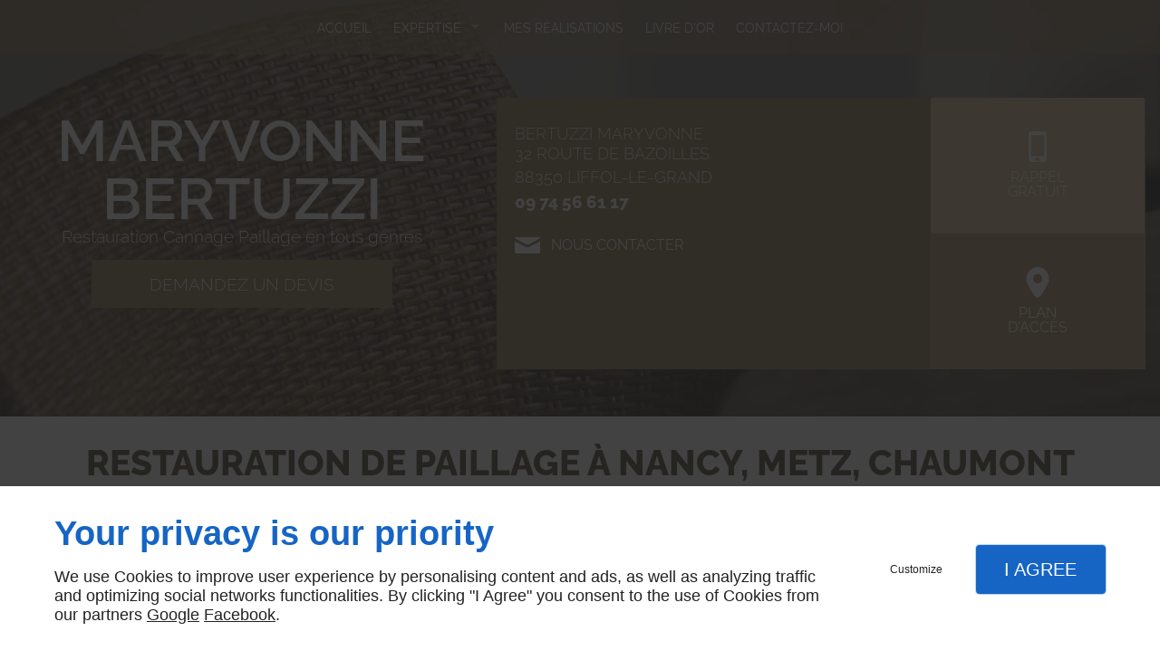

--- FILE ---
content_type: text/html; charset=utf-8
request_url: https://www.bertuzzi-maryvonne.fr/restaurationde-rempaillage.php
body_size: 12984
content:
<!DOCTYPE html>
<html class="no-js" lang="fr"><head><meta charset="utf-8" /><meta name="viewport" content="width=device-width, initial-scale=1.0" /><meta lang="" name="keywords" content="Tressage de fauteuil Strasbourg,Restauration de cannage Metz,Paillage traditionnel Strasbourg,Paillage traditionnel Nancy,Paillage traditionnel Metz,Cannage Strasbourg,Cannage Rempaillage Strasbourg,Cannage Rempaillage Nancy,Cannage Rempaillage Metz,Cannage Nancy" /><meta lang="" name="description" content="Confiez à Maryvonne Bertuzzi la restauration de rempaillage. Elle est connue dans toute l’Alsace et la Lorraine."  /><meta name="robots" content="index, follow" /><title>Restauration de rempaillage Nancy, Metz, Chaumont dans les Vosges | MARYVONNE BERTUZZI</title> <script>
(function (adwordsId, adwordsLabel) {
function callTracking(event) {
var link = event.currentTarget;
try {
Epeius.addModule({trackerId: 'ga4', id: 'ga4_ct'});
Epeius.addModule({
trackerId: 'gaw',
id: 'gaw_ct',
config: {key: adwordsId, label: adwordsLabel}
});
} catch (e) {
console.warn("Error with call-tracking !", e);
}
console.log('call-tracking');
var req = new XMLHttpRequest();
req.addEventListener("load", function () {
window.location.href = link.href;
});
req.open("GET", "/lnk-ct.json");
req.send();
event.stopImmediatePropagation();
event.preventDefault();
return false;
}
window.addEventListener('load', function () {
var calltrackingLinks = document.querySelectorAll("a[href^=tel]");
for (var i = 0; i < calltrackingLinks.length; i++) {
calltrackingLinks[i].addEventListener("click", callTracking);
}
});
})('796474610', 'gqNaCMzg9ZUBEPL55PsC')
</script>
<link href="/css/ambiance.min.css?v=1758120972" rel="stylesheet" type="text/css" /><!--[if lt IE 9]><script src="/AMBIANCE_2WWL5STDNG_woodidentity/js/vendor/html5shiv.min.js"></script><![endif]--></head><body itemscope itemtype="http://schema.org/Corporation" id="PAGE_C9IMQDOPG6">
<div class="stickyfooter">
<!-- Mobile Tab-bar
=================================== -->
<nav class="tab-bar hide-for-large-up"><div class="left-small">
<a class="menu-icon" href="#menu-mobile">
<span></span>
</a>
</div>
<div class="right-small">
<a class="menu-icon tiny text-center" href="#menu-mobile-infos">
<svg width="512" height="512" viewBox="0 0 512 512" xmlns="http://www.w3.org/2000/svg" xmlns:xlink="http://www.w3.org/1999/xlink" fill="#000000" class="icon-bubbles1"><path class="color1" d="M426.667 201.102c0-95.326-95.514-172.602-213.333-172.602C95.513 28.5 0 105.776 0 201.102c0 54.165 30.85 102.498 79.097 134.14 0.586 3.887 0.903 7.86 0.903 11.906 0 29.001-22.999 54.378-51.556 68.309v11.169c52.886-1.202 105.804-9.384 151.629-55.016 10.838 1.374 21.944 2.094 33.26 2.094C331.153 373.703 426.667 296.427 426.667 201.102z" /><path class="color2" d="M442.667 415.377c0-3.468 0.274-6.873 0.782-10.204C485.263 378.049 512 336.623 512 290.194c0-40.014-19.862-76.312-52.115-102.942 0.359 4.591 0.56 9.207 0.56 13.85 0 28.803-6.934 56.67-20.607 82.826 -12.897 24.671-31.202 46.697-54.406 65.474 -46.033 37.241-106.737 57.836-171.038 58.062 31.203 19.231 70.287 30.676 112.718 30.676 9.806 0 19.43-0.617 28.825-1.794 39.714 39.112 81.785 46.125 127.619 47.155v-9.573C458.806 461.986 442.667 440.234 442.667 415.377z" /></svg></a>
</div>
</nav><!-- Header
=================================== --><input id="publicPath" value="" hidden /><header class="dzone-header"><div class="row full-width collapse">
<div class="large-24 columns">
<div class="owl-carousel header">
<div class="item-wrapper">
	<div class="item-image">
		<div class="image owl-lazy" data-bg="/ressources/images/36e59ddae629.jpg" data-src="/ressources/images/36e59ddae629.jpg" data-title="" data-description="Cannage Rempaillage, Nancy" data-url="" style='background-position: 52% 70%;'></div>
	</div>
	<div class="item-caption">
		<span class="title"></span>
		<span class="description">Cannage Rempaillage, Nancy</span>
	</div>
</div>
<div class="item-wrapper">
	<div class="item-image">
		<div class="image owl-lazy" data-bg="/ressources/images/29439ab02bb3.jpg" data-src="/ressources/images/29439ab02bb3.jpg" data-title="" data-description="" data-url="" style='background-position: 52% 70%;'></div>
	</div>
</div>
<div class="item-wrapper">
	<div class="item-image">
		<div class="image owl-lazy" data-bg="/ressources/images/447a05d436e4.jpg" data-src="/ressources/images/447a05d436e4.jpg" data-title="" data-description="" data-url="" ></div>
	</div>
</div>
</div>
</div>
</div>
<div class="row collapse colorbar full-width large-flex ">
<div class="columns large-24 large-flex-middle ">
<div class="row contain-to-grid large-flex ">
<div class="columns large-9 large-text-left small-text-center large-flex-middle hide-for-large-up ">
<div class="block-contact nap">
<div itemscope="" itemtype="http://schema.org/PostalAddress" itemprop="address" class="contact-address">
<p itemprop="streetAddress">32 Route De Bazoilles</p>
<p>
<span itemprop="postalCode">88350</span>
<span itemprop="addressLocality">LIFFOL-LE-GRAND</span>
</p>
<p itemprop="addressCountry" class="hide">France</p>
</div>
<p class="contact-telephone">
<a itemprop="telephone" class="tag-calltracking" href="tel:+33974566117">09 74 56 61 17</a></p><br />
</div>
</div>
<div class="large-24 columns show-for-large-up text-center large-flex-center large-flex-middle ">
<nav class="top-bar top-nav block-nav" data-topbar="" data-options="custom_back_text: false"><div class="top-bar-section">
<ul>
<li><a href="/" target="_self">Accueil</a></li>
<li class="has-dropdown">
<a href="#" target="_self">Expertise</a>
<ul class="dropdown">
<li><a href="/cannagerempaillage.php" target="_self">
Cannage
Rempaillage
</a></li>
<li><a href="/paillagetraditionnel.php" target="_self">
Paillage
traditionnel
</a></li>
<li><a href="/restaurationde-cannage.php" target="_self">
Restauration
de cannage
</a></li>
<li><a href="/restaurationde-rempaillage.php" target="_self">
Restauration
de rempaillage
</a></li>
<li><a href="/tressagede-fauteuil.php" target="_self">
Tressage
de fauteuil
</a></li>
</ul>
</li>
<li><a href="/mes-realisations.php" target="_self">Mes réalisations</a></li>
<li><a href="/livre-or.php" target="_self">Livre d'Or</a></li>
<li><a href="/contactez-moi.php" target="_self">Contactez-moi</a></li>
</ul>
</div>
</nav></div>
</div>
</div>
</div>
<div class="row paddingtopbottom sliderWraper">
<div class="columns large-10">
<figure class="block-logo large-text-center small-text-center"><a href="/">
<span class="txt text-center ">
<span>MARYVONNE BERTUZZI</span>
</span>
<span class="slogan text-center">
<span>Restauration Cannage Paillage en tous genres</span>
</span>
</a>
</figure><div class="block-button button-style2 small-text-center">
<a href="/contactez-nous.php" class="button">
<span class="txt">
<span>Demandez un Devis</span>
</span>
</a>
</div>
</div>
<div class="column large-14">
<div class="row collapse">
<div class="columns large-16 show-for-large-up">
<div class="panel panel-style3">
<div class="panel-content">
<div class="block-contact">
<p itemprop="name" class="contact-name">BERTUZZI MARYVONNE</p>
<div itemscope="" itemtype="http://schema.org/PostalAddress" itemprop="address" class="contact-address">
<p itemprop="streetAddress">32 Route De Bazoilles</p>
<p>
<span itemprop="postalCode">88350</span>
<span itemprop="addressLocality">LIFFOL-LE-GRAND</span>
</p>
<p itemprop="addressCountry" class="hide">France</p>
</div>
<p class="contact-telephone">
<a itemprop="telephone" class="tag-calltracking" href="tel:+33974566117">09 74 56 61 17</a></p>
</div>
<div class="block-button full-width text-left">
<a href="/contactez-nous.php" class="button">
<span class="ico">
<svg width="16" height="16" viewBox="0 0 512 512" xmlns="http://www.w3.org/2000/svg" xmlns:xlink="http://www.w3.org/1999/xlink" fill="#000000" class="icon-mail1"><path class="color1" d="M16.897 121.882c13.886 7.468 206.169 110.768 213.327 114.615 7.161 3.845 16.434 5.701 25.775 5.701 9.345 0 18.611-1.855 25.777-5.701 7.156-3.847 199.439-107.143 213.322-114.615C509 114.426 522.15 91 496.622 91H15.378C-10.13 91 2.997 114.426 16.897 121.882zM500.989 178.778c-15.777 8.235-209.555 109.581-219.212 114.615 -9.666 5.046-16.433 5.701-25.777 5.701 -9.341 0-16.111-0.655-25.775-5.701 -9.661-5.034-203.425-106.38-219.211-114.615C-0.097 172.995 0 179.782 0 185.026c0 5.248 0 208.692 0 208.692C0 405.643 15.883 421 28.211 421h455.578C496.116 421 512 405.643 512 393.719c0 0 0-203.444 0-208.692C512 179.782 512.111 172.995 500.989 178.778z" /></svg></span>
<span class="txt">
Nous <span>contacter</span>											</span>
</a>
</div>
</div>
</div>
</div>
<div class="columns large-8 medium-16 small-20 large-uncentered small-centered">
<div class="row collapse">
<div class="columns large-24 small-12">
<div class="block-button button-style3 full-width large text-center vertical">
<a href="wcb/wcb" data-reveal-id="smallModal" data-reveal-ajax="true" class="button">
<span class="ico">
<svg width="16" height="16" viewBox="0 0 512 512" xmlns="http://www.w3.org/2000/svg" xmlns:xlink="http://www.w3.org/1999/xlink" fill="#000000" class="icon-phone1"><path class="color1" d="M354.758 0H156.242C127.509 0 104 23.51 104 52.245v407.51C104 488.49 127.509 512 156.242 512h198.516C383.491 512 407 488.49 407 459.755V52.245C407 23.51 383.491 0 354.758 0zM255.5 491.102c-20.192 0-36.569-11.693-36.569-26.122s16.376-26.122 36.569-26.122c20.182 0 36.568 11.693 36.568 26.122C292.068 479.418 275.682 491.102 255.5 491.102zM365.207 412.734H145.793V67.918h219.414V412.734z" /></svg></span>
<span class="txt">
Rappel <span>gratuit</span>											</span>
</a>
</div>
</div>
<div class="columns large-24 small-12">
<div class="block-button button-style5 full-width large text-center vertical">
<a href="https://www.google.com/maps/place/MARYVONNE+BERTUZZI-Fabricant+de+meubles/@48.3157345,5.5874263,17z/data=!3m1!4b1!4m5!3m4!1s0x0:0xdb474d3fd1dc72ae!8m2!3d48.3157345!4d5.589615?hl=en" class="button" target="_blank">
<span class="ico">
<svg xmlns="http://www.w3.org/2000/svg" xmlns:xlink="http://www.w3.org/1999/xlink" width="16" height="16" viewBox="0 0 512 512" fill="#000000" class="icon-location1"><path class="color1" d="M65.7 194.4v-0.8c0-26.4 5-51.4 14.9-74.8 9.9-23.5 23.5-43.9 40.7-61.4 17.2-17.5 37.3-31.4 60.4-41.8C204.7 5.2 229.2 0 255.2 0h0.8 0.8c26 0 50.5 5.2 73.6 15.6C353.4 26 373.5 40 390.7 57.5c17.2 17.5 30.8 38.1 40.7 61.6 9.9 23.5 14.9 48.5 14.9 75v0.8c0 1-0.1 1.8-0.4 2.3 -0.3 0.5-0.4 1.3-0.4 2.3v2.3c-0.5 6-1.1 11.7-1.7 17.1 -0.6 5.4-1.5 11.1-2.5 17.1 -1 7.5-4.7 18-10.9 31.6 -6.3 13.6-13.7 28.7-22.2 45.4 -8.6 16.7-17.9 33.8-28.1 51.2 -10.2 17.5-20.2 33.9-29.9 49.3 -9.7 15.4-18.3 28.5-25.7 39.4 -7.4 10.9-12.6 17.9-15.7 21 -4.6 4.7-9.6 9.4-15.1 14.2 -5.5 4.8-10.8 8.9-16.1 12.4 -5.2 3.5-9.8 6.3-13.8 8.3 -4 2.1-6.7 3.1-8.2 3.1s-4.4-1-8.6-3.1c-4.2-2.1-8.9-5-14.1-8.7 -5.2-3.8-10.5-8-16-12.8 -5.5-4.8-10.2-9.3-14.3-13.4 -3.3-3.1-8.5-10.1-15.4-21 -7-10.9-15.2-23.9-24.6-39.1 -9.4-15.2-19.3-31.6-29.5-49.4 -10.3-17.8-19.9-34.9-28.8-51.3 -8.9-16.5-16.5-31.6-22.7-45.5 -6.2-13.9-9.8-24.6-10.9-32.1 -1-5.7-1.8-11.3-2.5-16.9 -0.6-5.6-1.2-11.3-1.7-17.3 -0.5-0.5-0.8-1.3-0.8-2.3V194.4zM201.8 247.6c14.5 15.1 32.2 22.6 53.1 22.6 20.8 0 38.5-7.5 53.1-22.6 14.5-15 21.8-33.4 21.8-55 0-21.6-7.3-39.9-21.8-55 -14.5-15-32.2-22.6-53.1-22.6 -20.9 0-38.5 7.5-53.1 22.6 -14.5 15.1-21.8 33.4-21.8 55C180 214.2 187.3 232.6 201.8 247.6z" /></svg></span>
<span class="txt">
Plan <span>d'accès</span>											</span>
</a>
</div>
</div>
</div>
</div>
</div>
</div>
</div>
</header>
<div class="row content-wrapper stickyfooter-content">
<!-- Content
=================================== -->
<main class="large-24 columns dzone-content czone"><div class="row sticky-position"><div class="large-24 columns"><div class="block-title blk-title"><h1>Restauration de paillage à Nancy, Metz, Chaumont dans les Vosges</h1></div></div></div><div id="row_SECTION_4950NXISIQ" class="row lp-centered">
<div id="col_COLUMN_B8DZIXZG65" class="large-24 columns">
<div id="text_BLOCK_L0M3I116B1" class="block-text blk-text lp-attaque">
<p style="text-align:center">Pour restaurer le rempaillage de tout type de mobilier, faites appel à moi ! J’interviens en Alsace et en Lorraine.</p>
</div>
</div>
</div><div id="row_SECTION_J16R6RZHEU" class="row large-flex-middle">
<div id="col_COLUMN_FREGDRD0O4" class="large-12 columns style04">
<div id="text_BLOCK_P3DOR2SBGG" class="block-text blk-text">
<h2>Une nouvelle vie pour vos meubles</h2>
</div>
<div id="text_BLOCK_S0EQAHZAQ5" class="block-text blk-text">
<p>Je vous livre des sièges ou autre type de mobilier parfaitement rempaillés. De la dépose de l’ancienne garniture, à la constitution de la nouvelle, en passant par le choix du matériau le mieux adapté à vos besoins et vos attentes, faites-moi confiance ! Exprimez votre style à travers le choix du tressage que vous souhaitez (paillage en X, paillage en banquette ou paillage "fantaisie") et celui des couleurs.</p>
</div>
<div id="text_BLOCK_INMSLUOS3W" class="block-text blk-text">
<blockquote>
<p>Retrouvez des chaises comme neuves !</p>
</blockquote>
</div>
</div><div id="col_COLUMN_HIFIDY41AJ" class="large-12 columns medium-16 medium-pull-4 large-pull-0">
<figure id="img_BLOCK_3TE14NFUN7" class="block-image blk-image lazy">
<a href="/ressources/images/4fb78f0ff178.jpg" class="blk-image__link lightbox"><img src="data:image/svg+xml,%3Csvg%20xmlns%3D%27http%3A%2F%2Fwww.w3.org%2F2000%2Fsvg%27%20viewBox%3D%270%200%201440%201080%27%3E%3C%2Fsvg%3E" data-src="/ressources/images/4fb78f0ff178.jpg" alt="Restauration de rempaillage Nancy" width="1440" height="1080" loading="lazy" class="blk-image__image" /></a>
</figure>
</div>
</div><div id="row_SECTION_8ROO8NRXLJ" class="row section-ideal-cta">
<div id="col_COLUMN_3WVMMHNZD0" class="large-24 columns">
<div id="text_BLOCK_60DTYC8537" class="block-text blk-text">
<p style="text-align: center;">Contactez-moi pour remettre vos meubles à neuf !</p>
</div>
<div id="bouton_BLOCK_8LCH2K1MDA" class="block-button blk-button medium align-center text-center">
<a class="button blk-button__link" href="/contactez-moi.php" target="_self">
<span class="txt blk-button__label"><span>Me contacter</span></span>
</a>
</div>
</div>
</div><div id="row_SECTION_5ZPFL8LNDG" class="row large-flex-middle">
<div id="col_COLUMN_0TF3Z3MHI4" class="large-12 columns large-push-12 style04">
<div id="text_BLOCK_VWG89VXSH9" class="block-text blk-text">
<h2>À la hauteur de vos attentes</h2>
</div>
<div id="text_BLOCK_MSQP8KR02B" class="block-text blk-text">
<p>Je vous livre des pièces fidèles à votre style, esthétiques et solides. Le choix des matériaux est décisif pour obtenir ce résultat (habituellement la paille des marais, mais aussi la paille de seigle, le carex, le jonc des chaisiers ou les matières synthétiques). Je n’utilise que des matériaux de qualité. Je réalise le rempaillage avec efficacité et minutie pour un résultat impressionnant. Pour une <a data-link-type="internal" href="restaurationde-cannage.php" title="
Restauration
de cannage
">restauration de cannage</a>, faites également appel à moi.</p>
</div>
<div id="text_BLOCK_CTDENCVUN4" class="block-text blk-text">
<blockquote>
<p>Je veille au design et à la durabilité des meubles.</p>
</blockquote>
</div>
</div><div id="col_COLUMN_IFPMO12BH1" class="large-12 columns medium-16 medium-pull-4 large-pull-12">
<figure id="img_BLOCK_NI72CQ4I76" class="block-image blk-image lazy">
<a href="/ressources/images/1188edd22ab0.jpg" class="blk-image__link lightbox"><img src="data:image/svg+xml,%3Csvg%20xmlns%3D%27http%3A%2F%2Fwww.w3.org%2F2000%2Fsvg%27%20viewBox%3D%270%200%20810%201080%27%3E%3C%2Fsvg%3E" data-src="/ressources/images/1188edd22ab0.jpg" alt="Restauration de rempaillage Nancy" width="810" height="1080" loading="lazy" class="blk-image__image" /></a>
</figure>
</div>
</div><div id="row_SECTION_DY1LZIUQ2L" class="row section-ideal-benefits">
<div id="col_COLUMN_80DXEOG704" class="large-24 columns">
<div id="text_BLOCK_9IER2LRN1M" class="block-text blk-text">
<h2 style="text-align: center;">Les caractéristiques de mon travail</h2>
</div>
<div id="block_BLOCK_OLV2BRX04J" class="block-html blk-html">
<div class="row block-panels">
<div class="columns large-8 medium-8">
<div class="panel">
<div class="panel-title">
<span class="ico">
<svg width="16" height="16" viewBox="0 0 512 512" xmlns="http://www.w3.org/2000/svg" xmlns:xlink="http://www.w3.org/1999/xlink" fill="#000000" class="icon-garantee03"><path class="color1" d="M256 63.8c-63.5 0-115.1 51.6-115.1 115.1S192.5 294 256 294s115.1-51.6 115.1-115.1S319.5 63.8 256 63.8zM256 274.9c-52.9 0-96-43.1-96-96s43.1-96 96-96 96 43.1 96 96S308.9 274.9 256 274.9zM422.6 178.9c0-4.1 1.2-8.8 2.4-13.7 1.9-7.7 4.1-16.5 2.1-25.3 -2.1-9.2-8-16.2-13.2-22.4 -3.2-3.8-6.2-7.4-7.8-10.8 -1.7-3.6-2.7-8.2-3.7-13.2 -1.6-7.9-3.5-16.8-9.2-24 -5.8-7.2-14.1-11-21.4-14.3 -4.6-2.1-8.9-4-11.9-6.5 -3-2.4-5.9-6.2-8.9-10.1 -4.9-6.4-10.4-13.7-18.8-17.8 -8.3-4-17.3-3.8-25.3-3.6 -5.1 0.1-9.8 0.2-13.8-0.7 -3.7-0.8-7.8-2.9-12.2-5.2 -7.2-3.7-15.4-7.9-24.9-7.9s-17.7 4.2-24.9 7.9c-4.4 2.2-8.5 4.3-12.2 5.2 -3.9 0.9-8.7 0.8-13.8 0.7 -8-0.2-17.1-0.4-25.3 3.6 -8.4 4-13.9 11.3-18.8 17.8 -3 4-5.9 7.7-8.9 10.1 -3.1 2.5-7.4 4.4-11.9 6.5 -7.3 3.3-15.6 7.1-21.4 14.3 -5.8 7.2-7.6 16.1-9.2 24 -1 4.9-2 9.6-3.7 13.2 -1.7 3.5-4.7 7-7.8 10.8 -5.2 6.2-11.1 13.3-13.2 22.4 -2 8.8 0.2 17.6 2.1 25.3 1.2 5 2.4 9.6 2.4 13.7s-1.2 8.8-2.4 13.7c-1.9 7.7-4.1 16.5-2.1 25.3 2.1 9.2 8 16.2 13.2 22.4 3.2 3.8 6.2 7.4 7.8 10.8 1.7 3.6 2.7 8.2 3.7 13.2 1.6 7.9 3.5 16.8 9.2 24 5.8 7.2 14.1 11 21.4 14.3 4.6 2.1 8.9 4 11.9 6.5 3 2.4 5.9 6.2 8.9 10.1 4.9 6.4 10.4 13.7 18.8 17.8 1.8 0.8 3.6 1.5 5.4 2v155.6c0 3.1 1.5 6 4.1 7.8 2.5 1.8 5.8 2.2 8.7 1.2l58-21.1 58 21.1c1.1 0.4 2.2 0.6 3.3 0.6 1.9 0 3.9-0.6 5.5-1.7 2.6-1.8 4.1-4.7 4.1-7.8V339c1.8-0.5 3.6-1.2 5.4-2 8.4-4 13.9-11.3 18.8-17.8 3-4 5.9-7.7 8.9-10.1 3.1-2.5 7.4-4.4 11.9-6.5 7.3-3.3 15.6-7.1 21.4-14.3 5.8-7.2 7.6-16.1 9.2-24 1-4.9 2-9.6 3.7-13.2 1.7-3.5 4.7-7 7.8-10.8 5.2-6.2 11.1-13.3 13.2-22.4 2-8.8-0.2-17.6-2.1-25.3C423.8 187.7 422.6 183 422.6 178.9zM259.3 463.4c-2.1-0.8-4.4-0.8-6.5 0L204.3 481V340.7c0.3 0 0.6 0 0.9 0 5.1-0.1 9.8-0.2 13.8 0.7 3.7 0.8 7.8 2.9 12.2 5.2 7.2 3.7 15.4 7.9 24.9 7.9s17.7-4.2 24.9-7.9c4.4-2.2 8.5-4.3 12.2-5.2 3.9-0.9 8.7-0.8 13.8-0.7 0.3 0 0.6 0 0.9 0V481L259.3 463.4zM406.5 197.3c1.6 6.2 3 12 2 16.4 -1.1 4.7-5 9.4-9.2 14.4 -3.8 4.5-7.7 9.2-10.4 14.8 -2.8 5.7-4 11.8-5.2 17.6 -1.3 6.3-2.5 12.3-5.4 15.9 -2.9 3.7-8.5 6.2-14.4 8.9 -5.4 2.5-11 5-16 8.9 -4.9 3.9-8.6 8.8-12.2 13.5 -3.9 5.2-7.6 10.1-11.9 12.1 -4.1 2-10.2 1.9-16.6 1.7 -6-0.1-12.2-0.3-18.4 1.2 -6 1.4-11.4 4.1-16.6 6.8 -5.8 3-11.3 5.8-16.2 5.8s-10.4-2.8-16.2-5.8c-5.2-2.7-10.6-5.4-16.6-6.8 -4.4-1-8.8-1.2-13.1-1.2 -1.8 0-3.5 0-5.3 0.1 -6.4 0.1-12.5 0.3-16.6-1.7 -4.3-2.1-8-6.9-11.9-12.1 -3.6-4.7-7.3-9.6-12.2-13.5 -4.9-3.9-10.5-6.5-16-8.9 -5.9-2.7-11.5-5.2-14.4-8.9 -2.9-3.6-4.1-9.6-5.4-15.9 -1.2-5.8-2.5-11.9-5.2-17.6 -2.7-5.6-6.6-10.3-10.4-14.8 -4.2-5-8.1-9.7-9.2-14.4 -1-4.4 0.5-10.2 2-16.4 1.5-5.9 3-11.9 3-18.4s-1.5-12.5-3-18.4c-1.6-6.2-3-12-2-16.4 1.1-4.7 5-9.4 9.2-14.4 3.8-4.5 7.7-9.2 10.4-14.8 2.8-5.7 4-11.8 5.2-17.6 1.3-6.3 2.5-12.3 5.4-15.9 2.9-3.7 8.5-6.2 14.4-8.9 5.4-2.5 11-5 16-8.9 4.9-3.9 8.6-8.8 12.2-13.5 3.9-5.2 7.6-10.1 11.9-12.1 4.1-2 10.2-1.9 16.6-1.7 6 0.1 12.2 0.3 18.4-1.2 6-1.4 11.4-4.1 16.6-6.8 5.8-3 11.3-5.8 16.2-5.8s10.4 2.8 16.2 5.8c5.2 2.7 10.6 5.4 16.6 6.8 6.2 1.4 12.4 1.3 18.4 1.2 6.4-0.1 12.5-0.3 16.6 1.7 4.3 2.1 8 6.9 11.9 12.1 3.6 4.7 7.3 9.6 12.2 13.5 4.9 3.9 10.5 6.5 16 8.9 5.9 2.7 11.5 5.2 14.4 8.9 2.9 3.6 4.1 9.6 5.4 15.9 1.2 5.8 2.5 11.9 5.2 17.6 2.7 5.6 6.6 10.3 10.4 14.8 4.2 5 8.1 9.7 9.2 14.4 1 4.4-0.5 10.2-2 16.4 -1.5 5.9-3 11.9-3 18.4S405 191.4 406.5 197.3zM297.9 158.9l-21.3-3.1c-2.2-0.3-4.1-1.7-5.1-3.7l-9.5-19.3c-2.5-5-9.6-5-12 0l-9.5 19.3c-1 2-2.9 3.4-5.1 3.7l-21.3 3.1c-5.5 0.8-7.7 7.6-3.7 11.5l15.4 15c1.6 1.5 2.3 3.8 1.9 5.9l-3.6 21.2c-0.9 5.5 4.8 9.7 9.7 7.1l19-10c2-1 4.3-1 6.3 0l19 10c4.9 2.6 10.7-1.6 9.7-7.1l-3.6-21.2c-0.4-2.2 0.3-4.4 1.9-5.9l15.4-15C305.6 166.5 303.4 159.7 297.9 158.9z" /></svg>
</span>
<span class="txt">
<span>Soin</span>
</span>
</div>
</div>
</div>
<div class="columns large-8 medium-8">
<div class="panel">
<div class="panel-title">
<span class="ico">
<svg width="16" height="16" viewBox="0 0 512 512" xmlns="http://www.w3.org/2000/svg" xmlns:xlink="http://www.w3.org/1999/xlink" fill="#000000" class="icon-Quality02"><path class="color1" d="M182.4 248.7c-0.8 3.7 0.7 7.5 3.7 9.7 3 2.2 7.1 2.4 10.3 0.6l59.5-34 59.5 34c1.5 0.8 3.1 1.3 4.7 1.3 2 0 3.9-0.6 5.6-1.8 3-2.2 4.5-6 3.7-9.7l-13.9-67.1 50.7-46.1c2.8-2.5 3.8-6.4 2.7-10 -1.2-3.6-4.3-6.1-8-6.5l-68.1-7.5 -28.2-62.5c-1.5-3.4-4.9-5.6-8.7-5.6s-7.2 2.2-8.7 5.6l-28.2 62.5 -68.1 7.5c-3.7 0.4-6.9 3-8 6.5 -1.2 3.6-0.1 7.5 2.7 10l50.7 46.1L182.4 248.7zM174.1 135.5l52.5-5.8c3.4-0.4 6.3-2.5 7.7-5.6L256 76l21.7 48.2c1.4 3.1 4.3 5.2 7.7 5.6l52.5 5.8 -39.1 35.5c-2.5 2.3-3.6 5.7-2.9 9l10.7 51.7 -45.9-26.2c-1.5-0.8-3.1-1.3-4.7-1.3s-3.3 0.4-4.7 1.3l-45.9 26.2 10.7-51.7c0.7-3.3-0.4-6.7-2.9-9L174.1 135.5zM256 329.4c88.7 0 160.8-72.1 160.8-160.8S344.7 7.8 256 7.8 95.2 80 95.2 168.6 167.3 329.4 256 329.4zM256 26.9c78.1 0 141.7 63.6 141.7 141.7S334.1 310.3 256 310.3s-141.7-63.6-141.7-141.7S177.9 26.9 256 26.9zM243.3 426.2c-4.8-2.1-10.5 0.1-12.6 4.9 -0.1 0.3-10 22.4-27.6 45 -3.2-7.4-8-17.4-15-30.5 -1.2-2.3-3.3-3.9-5.7-4.6 -2.5-0.7-5.1-0.4-7.3 0.8 -0.2 0.1-13.6 7.4-42.9 15.8 18.7-25.3 47.4-69.5 63.4-121.3 1.6-5-1.3-10.4-6.3-11.9 -5-1.6-10.4 1.3-11.9 6.3C154.1 406 100.5 466.8 100 467.4c-2.8 3.1-3.2 7.6-1.1 11.2 2.1 3.6 6.3 5.4 10.3 4.5 33.9-7.5 55.4-15.6 66.4-20.4 12.3 23.9 15.2 34.3 15.2 34.3 0.9 3.4 3.5 6 6.9 6.9 0.8 0.2 1.5 0.3 2.3 0.3 2.6 0 5.2-1.1 7-3.1 26.1-28.4 40.5-61 41.1-62.3C250.3 433.9 248.1 428.3 243.3 426.2zM332.5 330.7c-1.6-5-6.9-7.9-11.9-6.3 -5 1.6-7.9 6.9-6.3 11.9 16 51.7 44.7 96 63.4 121.3 -29.3-8.4-42.7-15.7-42.9-15.8 -2.2-1.3-4.9-1.6-7.4-0.9 -2.5 0.7-4.5 2.4-5.8 4.7 -7.1 13.2-11.9 23.3-15.1 30.7 -30.4-40.9-52.1-119.6-52.4-120.5 -1.4-5.1-6.6-8.1-11.7-6.7 -5.1 1.4-8.1 6.6-6.7 11.7 1.1 4.1 28.2 102.1 67.3 140.6 1.8 1.8 4.2 2.8 6.7 2.8 0.8 0 1.7-0.1 2.5-0.3 3.3-0.9 5.8-3.5 6.7-6.8 0-0.1 2.9-10.5 15.2-34.4 11 4.8 32.5 12.9 66.4 20.4 4 0.9 8.2-0.9 10.3-4.5 2.1-3.6 1.7-8.1-1.1-11.2C409.4 466.8 355.9 406.1 332.5 330.7z" /></svg>
</span>
<span class="txt">
<span>Style</span>
</span>
</div>
</div>
</div>
<div class="columns large-8 medium-8">
<div class="panel">
<div class="panel-title">
<span class="ico">
<svg width="16" height="16" viewBox="0 0 512 512" xmlns="http://www.w3.org/2000/svg" xmlns:xlink="http://www.w3.org/1999/xlink" fill="#000000" class="icon-garantee04"><path class="color1" d="M256 204.8c34.4 0 62.3-28 62.3-62.3V114c0-34.4-28-62.3-62.3-62.3s-62.3 28-62.3 62.3v28.5C193.7 176.9 221.6 204.8 256 204.8zM212.8 114c0-23.8 19.4-43.2 43.2-43.2s43.2 19.4 43.2 43.2v28.5c0 23.8-19.4 43.2-43.2 43.2s-43.2-19.4-43.2-43.2V114zM288.1 206.2h-64.2c-37.5 0-68 30.5-68 68 0 5.3 4.3 9.5 9.5 9.5s9.5-4.3 9.5-9.5c0-27 22-49 49-49h64.2c27 0 49 22 49 49 0 5.3 4.3 9.5 9.5 9.5s9.5-4.3 9.5-9.5C356.2 236.7 325.6 206.2 288.1 206.2zM108 175.7c34.4 0 62.3-28 62.3-62.3V85c0-34.4-28-62.3-62.3-62.3 -34.4 0-62.3 28-62.3 62.3v28.5C45.7 147.8 73.6 175.7 108 175.7zM64.8 85c0-23.8 19.4-43.2 43.2-43.2 23.8 0 43.2 19.4 43.2 43.2v28.5c0 23.8-19.4 43.2-43.2 43.2 -23.8 0-43.2-19.4-43.2-43.2V85zM26.9 245.2c0-27 22-49 49-49h64.2c9 0 17.8 2.5 25.5 7.2 4.5 2.8 10.4 1.4 13.1-3.1 2.8-4.5 1.4-10.4-3.1-13.1 -10.7-6.6-22.9-10-35.5-10H75.9c-37.5 0-68 30.5-68 68 0 5.3 4.3 9.5 9.5 9.5S26.9 250.4 26.9 245.2zM404 175.7c34.4 0 62.3-28 62.3-62.3V85c0-34.4-28-62.3-62.3-62.3 -34.4 0-62.3 28-62.3 62.3v28.5C341.7 147.8 369.6 175.7 404 175.7zM360.8 85c0-23.8 19.4-43.2 43.2-43.2 23.8 0 43.2 19.4 43.2 43.2v28.5c0 23.8-19.4 43.2-43.2 43.2 -23.8 0-43.2-19.4-43.2-43.2V85zM436.1 177.1h-64.2c-12.5 0-24.8 3.5-35.5 10 -4.5 2.8-5.9 8.6-3.1 13.1 2.8 4.5 8.6 5.9 13.1 3.1 7.7-4.7 16.5-7.2 25.5-7.2h64.2c27 0 49 22 49 49 0 5.3 4.3 9.5 9.5 9.5s9.5-4.3 9.5-9.5C504.2 207.6 473.6 177.1 436.1 177.1zM134.4 349.4l-50.7 63.3 -22.3-25.3c-3.5-4-9.5-4.3-13.5-0.9 -4 3.5-4.3 9.5-0.9 13.5l29.8 33.8c1.8 2.1 4.4 3.2 7.2 3.2 0.1 0 0.1 0 0.2 0 2.8-0.1 5.5-1.4 7.2-3.6l57.8-72.2c3.3-4.1 2.6-10.1-1.5-13.4C143.7 344.6 137.7 345.3 134.4 349.4zM145.9 392.8c-5.3 0-9.5 4.3-9.5 9.5v67.9H31V364.9h67.9c5.3 0 9.5-4.3 9.5-9.5 0-5.3-4.3-9.5-9.5-9.5H21.4c-5.3 0-9.5 4.3-9.5 9.5v124.5c0 5.3 4.3 9.5 9.5 9.5h124.5c5.3 0 9.5-4.3 9.5-9.5v-77.5C155.5 397 151.2 392.8 145.9 392.8zM406.1 387.4c-3.5-4-9.5-4.3-13.5-0.9 -4 3.5-4.3 9.5-0.9 13.5l29.8 33.8c1.8 2.1 4.4 3.2 7.2 3.2 0.1 0 0.1 0 0.2 0 2.8-0.1 5.5-1.4 7.2-3.6l57.8-72.2c3.3-4.1 2.6-10.1-1.5-13.4 -4.1-3.3-10.1-2.6-13.4 1.5l-50.7 63.3L406.1 387.4zM490.6 392.8c-5.3 0-9.5 4.3-9.5 9.5v67.9H375.6V364.9h67.9c5.3 0 9.5-4.3 9.5-9.5 0-5.3-4.3-9.5-9.5-9.5h-77.5c-5.3 0-9.5 4.3-9.5 9.5v124.5c0 5.3 4.3 9.5 9.5 9.5h124.5c5.3 0 9.5-4.3 9.5-9.5v-77.5C500.1 397 495.8 392.8 490.6 392.8zM233.8 387.4c-3.5-4-9.5-4.3-13.5-0.9 -4 3.5-4.3 9.5-0.9 13.5l29.8 33.8c1.8 2.1 4.4 3.2 7.2 3.2 0.1 0 0.1 0 0.2 0 2.8-0.1 5.5-1.4 7.2-3.6l57.8-72.2c3.3-4.1 2.6-10.1-1.5-13.4 -4.1-3.3-10.1-2.6-13.4 1.5L256 412.7 233.8 387.4zM318.2 392.8c-5.3 0-9.5 4.3-9.5 9.5v67.9H203.3V364.9h67.9c5.3 0 9.5-4.3 9.5-9.5 0-5.3-4.3-9.5-9.5-9.5h-77.5c-5.3 0-9.5 4.3-9.5 9.5v124.5c0 5.3 4.3 9.5 9.5 9.5h124.5c5.3 0 9.5-4.3 9.5-9.5v-77.5C327.8 397 323.5 392.8 318.2 392.8z" /></svg>
</span>
<span class="txt">
<span>Solidité</span>
</span>
</div>
</div>
</div>
</div>
</div>
</div>
</div></main></div>
<!-- Footer
=================================== -->
<footer class="dzone-footer"><div class="row">
<div class="columns small-24 widthbtnup ">
<div class="scrollUp">
<span class="ico">
<svg width="16" height="16" viewBox="0 0 512 512" xmlns="http://www.w3.org/2000/svg" xmlns:xlink="http://www.w3.org/1999/xlink" fill="#000000" class="icon-arrowTop4"><polygon class="color1" points="0,375.7 16.6,392.3 256,152.9 495.4,392.3 512,375.7 256,119.7 " /></svg>
</span>
</div>
</div>
</div>
<div class="row collapse small-flex ">
<div class="columns small-24 small-flex-middle small-flex-center ">
<nav class="block-socialbar small text-center color-default style-square">
<ul>                        <li class="facebook">
<a itemprop="sameAs" rel="noopener" href="https://www.facebook.com/pages/Alain-et-Maryvonne-Bertuzzi/1429410510678696" title="Facebook" target="_blank">
<svg xmlns="http://www.w3.org/2000/svg" xmlns:xlink="http://www.w3.org/1999/xlink" width="16" height="16" viewBox="0 0 512 512" fill="#000000" class="icon-facebook1"><path class="color1" d="M293.5 494h-89.2V256h-59.5v-82l59.5 0 -0.1-48.3c0-66.9 18.1-107.6 97-107.6h65.6v82h-41c-30.7 0-32.2 11.5-32.2 32.9l-0.1 41.1h73.8l-8.7 82 -65 0L293.5 494z" /></svg>                </a>
</li>
<li class="googlemybusiness">
<a itemprop="sameAs" rel="noopener" href="https://www.google.com/maps/place/MARYVONNE+BERTUZZI-Fabricant+de+meubles/@48.3157345,5.5874263,17z/data=!3m1!4b1!4m5!3m4!1s0x0:0xdb474d3fd1dc72ae!8m2!3d48.3157345!4d5.589615?hl=en" title="Mybusiness" target="_blank">
<svg xmlns="http://www.w3.org/2000/svg" xmlns:xlink="http://www.w3.org/1999/xlink" width="16" height="16" viewBox="0 0 512 512" fill="#000000" class="icon-mybusiness1"><path class="color1" d="M142.9 196.3c0.3 27.5 22.8 49.7 50.4 49.7 27.8 0 50.4-22.6 50.4-50.4V43.5h-83.3L142.9 196.3zM68.1 246.1c23.7 0 43.6-16.3 48.9-38.3l1.6-13.4 17.2-150.7H81.6c-12.7 0-24 9-26.7 21.6l-0.3 1.2L19 192.7c-1 3.7-1.3 7.6-0.7 11.2C22.3 228.3 43.2 246.1 68.1 246.1zM318.6 246.1c27.5 0 49.9-22.2 50.4-49.6l-17.4-153h-83.3v152.2C268.2 223.4 290.7 246.1 318.6 246.1zM443.8 246.1c25.5 0 47-19.1 50.1-44.4 0.3-2.6 0.1-5.3-0.6-7.7L457.1 65.4l-0.1-0.3c-2.7-12.5-14-21.6-26.7-21.6h-54.2l17.2 150.8C397.1 227.2 415.4 246.1 443.8 246.1zM443.8 270.5c-27.4 0-49.3-12.6-62.3-34.4 -13.3 20.7-36.5 34.4-62.9 34.4 -26.1 0-49.3-13.5-62.6-34 -13.4 20.4-36.4 34-62.6 34s-49.3-13.5-62.6-34c-13.4 20.4-36.4 34-62.7 34 -13.2 0-26.1-3.5-37.4-10.1v190.7c0 9.6 7.8 17.3 17.3 17.3h403.7c9.6 0 17.3-7.8 17.3-17.3v-185C461.1 269 452.6 270.5 443.8 270.5zM440.9 395c-3.2 11.4-9.6 22.2-18.3 30.3 -8.4 7.6-18.7 13-29.7 15.4 -12.2 2.8-25 2.8-37.1-0.3 -37-9.9-59.9-46.9-52.4-84.5 1.2-6.4 3.4-12.5 6.4-18.2 8.3-16.3 22.3-28.9 39.4-35.4 0.6-0.2 1.1-0.4 1.7-0.6 15.9-5.5 33.1-5.3 48.9 0.4 8.7 3.2 16.6 8.2 23.4 14.5 -2.2 2.5-4.7 4.8-7 7.2l-13.3 13.3c-4.5-4.2-9.8-7.4-15.6-9.2 -15.3-4.6-31.8-0.3-43 11.2 -4.7 4.8-8.3 10.7-10.5 17.1 -3.1 9.2-3.1 19 0 28.2h-0.1v0.1c0.2 0.7 0.4 1.3 0.7 1.9 3.2 8.2 8.7 15.2 15.9 20.3 4.8 3.5 10.4 5.8 16.2 7 5.7 1.1 11.6 1.1 17.3 0.1 5.7-0.9 11.2-3 16-6.3v0.2c7.6-5.1 12.7-13.1 14.5-22.1h-39.7c0-9.6 0-20 0-29.5h68.3c0.6 3.5 0.9 6.1 1.1 9.2C444.6 375.2 443.7 385.3 440.9 395z" /></svg>                </a>
</li>
</ul>
</nav></div>
</div>
<div class="row large-flex ">
<div class="large-7 columns large-flex-middle ">
<div class="block-linkeo clearfix blk-linkeo"><span class="logo-linkeo blk-linkeo__logo" title="linkeo"><svg xmlns="http://www.w3.org/2000/svg" xmlns:xlink="http://www.w3.org/1999/xlink" width="51" height="20" viewBox="0 0 512 200" fill="#000000" class="icon-linkeo1"><path d="M456.4 144.4c23.5 11.9 45.8-5.6 52.8-27.8 7.4-23.5-1.5-55.6-25.2-65.4 -20.1-8.3-39.5 6.4-46.2 24.7 -0.4 0.8-0.6 1.6-0.9 2.5C431.8 100.6 433.2 132.6 456.4 144.4zM459.4 84.6c2.6-9.1 8.9-14.1 18.3-11 4.1 1.4 5.7 6.4 7 10 3.2 8.7 4 17.7 1.9 26.7 -2.5 10.5-11.8 18.2-22 11.9 -4.1-2.5-5.1-9.6-6.1-13.8C456.7 100.6 457.6 92.4 459.4 84.6z" /><path d="M407 140c12.8-7.9 1.1-28.1-11.8-20.2 -10.4 6.4-29.1 8.8-34.5-5.4 -0.3-0.8-0.6-1.8-0.9-2.7 14.2-1.7 28.3-3.6 42.5-5.8 5.5-0.8 7.9-6.5 8.6-11.2 1.7-12.9-2-26.4-10.7-36.1 -13.7-15.2-40.6-10.8-54 1.8 -16.6 15.7-13.8 51-3.7 69.4C354.7 152.5 387.9 151.8 407 140zM365.5 74.5c11.9-8.1 19.3 0.2 21.5 10.2 -9.6 1.4-19.2 2.7-28.8 3.8C359.1 82.6 361.3 77.4 365.5 74.5z" /><path d="M77.1 174.1c-16.7 1.9-35 3.2-52.2 1.3 -0.4-38.3-1.1-76.7-1.6-115 -0.2-15-23.5-15.1-23.3 0 0.6 41.7 1.4 83.4 1.7 125 0 4.8 3.5 10.3 8.6 11.2 21.7 4 45 3.1 66.8 0.7C91.9 195.8 92.1 172.5 77.1 174.1z" /><path d="M54.7 60.5c0.9 25.5 0.8 51 0.5 76.5 -0.2 15.1 23.1 15 23.3 0 0.3-25.5 0.4-51-0.5-76.5C77.5 45.5 54.2 45.4 54.7 60.5z" /><path d="M178.3 60.6c0.5 27.5 0.6 55 0.4 82.4 -16.9-28-35.3-55.4-47.3-85.7 -4.5-11.5-23.3-11-22.9 3.1 1.2 42.4 0.6 84.9 2.4 127.3 0.7 15 24 15.1 23.3 0 -1.1-25.5-1.3-50.9-1.6-76.4 15.8 27.2 33.5 53.5 46.9 81.9 5.2 11 21.5 5 21.8-5.9 1-42.3 1-84.5 0.3-126.8C201.4 45.6 178 45.5 178.3 60.6z" /><path d="M284.2 108.4c11.3-13.8 22.3-27.9 32.8-42.3 8.9-12.2-11.4-23.8-20.2-11.8 -13.8 18.9-28.6 37.3-43.8 55.2 -0.6-16.3-1.2-32.7-1.8-49 -0.5-15-23.9-15.1-23.3 0 1.6 42.3 3.4 84.8 3.5 127.1 0 15.1 23.4 15.1 23.3 0 0-14.5-0.3-29-0.7-43.5 4.7-5.5 9.5-11 14.2-16.5 12.1 21.6 23.7 43.6 35.2 65.6 7 13.3 27.1 1.5 20.2-11.8C310.7 156.9 297.9 132.4 284.2 108.4z" /><path d="M65.6 23.7c15.1 0 15.1-23.3 0-23.3C50.5 0.4 50.5 23.7 65.6 23.7z" /><path d="M497.4 169.7c-43.1 9.1-93.2 8.6-136.6 1 -14.7-2.6-21 19.9-6.2 22.5 47.7 8.4 101.5 9.1 149-0.9C518.3 189.1 512.1 166.6 497.4 169.7z" /></svg></span><nav class="linkeo-nav blk-linkeo__nav"><a href="https://www.linkeo.com/creation-de-site-internet.php" target="_blank" rel="noopener">Créer un site avec Linkeo</a></nav></div>
</div>
<div class="large-17 columns show-for-large-up medium-flex-middle small-flex-right ">
<nav class="block-nav footer-nav text-right">
<ul>
<li><a href="/" target="_self">Accueil</a></li>
<li><a href="/contactez-moi.php" target="_self">Contactez-moi</a></li>
<li><a href="/mentions-legales.php" target="_self">Mentions légales</a></li>
<li><a href="/plan-site.php" target="_self">Plan du site</a></li>
</ul>
</nav></div>
</div>
</footer>
</div>
<!-- Mobile Navigation
=================================== -->
<div class="dzone-mobilenav">
<nav id="menu-mobile" class="mm-menu">
<ul>
<li><a href="/" target="_self">Accueil</a></li>
<li class="has-dropdown">
<a href="#" target="_self">Expertise</a>
<ul class="dropdown">
<li><a href="/cannagerempaillage.php" target="_self">
Cannage
Rempaillage
</a></li>
<li><a href="/paillagetraditionnel.php" target="_self">
Paillage
traditionnel
</a></li>
<li><a href="/restaurationde-cannage.php" target="_self">
Restauration
de cannage
</a></li>
<li><a href="/restaurationde-rempaillage.php" target="_self">
Restauration
de rempaillage
</a></li>
<li><a href="/tressagede-fauteuil.php" target="_self">
Tressage
de fauteuil
</a></li>
</ul>
</li>
<li><a href="/mes-realisations.php" target="_self">Mes réalisations</a></li>
<li><a href="/livre-or.php" target="_self">Livre d'Or</a></li>
<li><a href="/contactez-moi.php" target="_self">Contactez-moi</a></li>
<li><a href="/mentions-legales.php" target="_self">Mentions légales</a></li>
<li><a href="/plan-site.php" target="_self">Plan du site</a></li>
</ul>
</nav><nav id="menu-mobile-infos" class="mm-menu infos"><ul><li>
<a class="contact-telephone" itemprop="telephone" href="tel:+33974566117">
<span class="ico left">
<svg width="16" height="16" viewBox="0 0 512 512" xmlns="http://www.w3.org/2000/svg" xmlns:xlink="http://www.w3.org/1999/xlink" fill="#000000" class="icon-phone1"><path class="color1" d="M354.758 0H156.242C127.509 0 104 23.51 104 52.245v407.51C104 488.49 127.509 512 156.242 512h198.516C383.491 512 407 488.49 407 459.755V52.245C407 23.51 383.491 0 354.758 0zM255.5 491.102c-20.192 0-36.569-11.693-36.569-26.122s16.376-26.122 36.569-26.122c20.182 0 36.568 11.693 36.568 26.122C292.068 479.418 275.682 491.102 255.5 491.102zM365.207 412.734H145.793V67.918h219.414V412.734z" /></svg></span>
<span class="txt left">Tél. : 09 74 56 61 17</span>
</a>
</li>
<li>
<a href="/contactez-nous.php">
<span class="ico left">
<svg width="16" height="16" viewBox="0 0 512 512" xmlns="http://www.w3.org/2000/svg" xmlns:xlink="http://www.w3.org/1999/xlink" fill="#000000" class="icon-mail1"><path class="color1" d="M16.897 121.882c13.886 7.468 206.169 110.768 213.327 114.615 7.161 3.845 16.434 5.701 25.775 5.701 9.345 0 18.611-1.855 25.777-5.701 7.156-3.847 199.439-107.143 213.322-114.615C509 114.426 522.15 91 496.622 91H15.378C-10.13 91 2.997 114.426 16.897 121.882zM500.989 178.778c-15.777 8.235-209.555 109.581-219.212 114.615 -9.666 5.046-16.433 5.701-25.777 5.701 -9.341 0-16.111-0.655-25.775-5.701 -9.661-5.034-203.425-106.38-219.211-114.615C-0.097 172.995 0 179.782 0 185.026c0 5.248 0 208.692 0 208.692C0 405.643 15.883 421 28.211 421h455.578C496.116 421 512 405.643 512 393.719c0 0 0-203.444 0-208.692C512 179.782 512.111 172.995 500.989 178.778z" /></svg></span>
<span class="txt left">Contactez-nous</span>
</a>
</li>
<li>
<a href="wcb/wcb" data-reveal-id="smallModal" data-reveal-ajax="true">
<span class="ico left">
<svg width="16" height="16" viewBox="0 0 512 512" xmlns="http://www.w3.org/2000/svg" xmlns:xlink="http://www.w3.org/1999/xlink" fill="#000000" class="icon-headset1"><path class="color1" d="M215.8,281.2c0,14.5-11.8,26.3-26.3,26.3c-14.5,0-26.3-11.8-26.3-26.3c0-14.5,11.8-26.3,26.3-26.3 C204,254.9,215.8,266.6,215.8,281.2z M322.5,254.9c-14.5,0-26.3,11.8-26.3,26.3c0,14.5,11.8,26.3,26.3,26.3s26.3-11.8,26.3-26.3 C348.8,266.6,337,254.9,322.5,254.9z M512,266.5v50c0,25.1-20.3,45.4-45.4,45.4h-33C401,452.6,317.6,507.3,256,507.3 S111,452.6,78.4,361.9h-33C20.3,361.9,0,341.5,0,316.5v-50c0-17.3,9.6-32.3,23.8-40C24.3,155.6,45,100.2,85.3,61.9 c40.1-38,97.5-57.2,170.7-57.2s130.6,19.3,170.7,57.2c40.4,38.3,61.1,93.7,61.5,164.6C502.4,234.2,512,249.2,512,266.5z M415.9,281.3c0-11.7-0.6-22.7-1.5-33.3c-20.2-18.4-56.7-32.4-102.9-37.6c6.1,6.8,11.3,15.8,14.5,27.6 c-28.3-22.3-83.8-17-125.8-66.8c-2.4-2.8-4.5-5.4-6.3-7.9c0,0,0-0.1-0.1-0.1l0,0c-7.5-10.1-10-16.1-10.2-9.5 c-1.2,57.3-41.9,102-87,108.3c-0.3,6.3-0.5,12.7-0.5,19.3c0,24.2,4,46.3,10.7,66.2C132.2,378.1,174,386.7,211,389 c6.9-10.9,22.3-18.6,40.3-18.6c24.4,0,44.1,14,44.1,31.3s-19.7,31.3-44.1,31.3c-18.7,0-34.7-8.3-41.1-20 c-25.9-1.5-54.3-5.9-79.7-17.9c35.7,52.6,91,80.4,125.5,80.4C310.3,475.5,415.9,407,415.9,281.3z M460.8,221.1 C458,97.3,387.3,31.9,256,31.9S54,97.3,51.2,221.1h17.5c6.4-41.7,19.9-76,40.4-102.4c32.7-42,82.1-63.4,147-63.4 s114.3,21.3,147,63.4c20.5,26.4,34,60.7,40.4,102.4L460.8,221.1L460.8,221.1z" /></svg></span>
<span class="txt left">Rappel Gratuit</span>
</a>
</li>
<li>
<a href="https://www.google.com/maps/place/MARYVONNE+BERTUZZI-Fabricant+de+meubles/@48.3157345,5.5874263,17z/data=!3m1!4b1!4m5!3m4!1s0x0:0xdb474d3fd1dc72ae!8m2!3d48.3157345!4d5.589615?hl=en" target="_blank">
<span class="ico left">
<svg xmlns="http://www.w3.org/2000/svg" xmlns:xlink="http://www.w3.org/1999/xlink" width="16" height="16" viewBox="0 0 512 512" fill="#000000" class="icon-location1"><path class="color1" d="M65.7 194.4v-0.8c0-26.4 5-51.4 14.9-74.8 9.9-23.5 23.5-43.9 40.7-61.4 17.2-17.5 37.3-31.4 60.4-41.8C204.7 5.2 229.2 0 255.2 0h0.8 0.8c26 0 50.5 5.2 73.6 15.6C353.4 26 373.5 40 390.7 57.5c17.2 17.5 30.8 38.1 40.7 61.6 9.9 23.5 14.9 48.5 14.9 75v0.8c0 1-0.1 1.8-0.4 2.3 -0.3 0.5-0.4 1.3-0.4 2.3v2.3c-0.5 6-1.1 11.7-1.7 17.1 -0.6 5.4-1.5 11.1-2.5 17.1 -1 7.5-4.7 18-10.9 31.6 -6.3 13.6-13.7 28.7-22.2 45.4 -8.6 16.7-17.9 33.8-28.1 51.2 -10.2 17.5-20.2 33.9-29.9 49.3 -9.7 15.4-18.3 28.5-25.7 39.4 -7.4 10.9-12.6 17.9-15.7 21 -4.6 4.7-9.6 9.4-15.1 14.2 -5.5 4.8-10.8 8.9-16.1 12.4 -5.2 3.5-9.8 6.3-13.8 8.3 -4 2.1-6.7 3.1-8.2 3.1s-4.4-1-8.6-3.1c-4.2-2.1-8.9-5-14.1-8.7 -5.2-3.8-10.5-8-16-12.8 -5.5-4.8-10.2-9.3-14.3-13.4 -3.3-3.1-8.5-10.1-15.4-21 -7-10.9-15.2-23.9-24.6-39.1 -9.4-15.2-19.3-31.6-29.5-49.4 -10.3-17.8-19.9-34.9-28.8-51.3 -8.9-16.5-16.5-31.6-22.7-45.5 -6.2-13.9-9.8-24.6-10.9-32.1 -1-5.7-1.8-11.3-2.5-16.9 -0.6-5.6-1.2-11.3-1.7-17.3 -0.5-0.5-0.8-1.3-0.8-2.3V194.4zM201.8 247.6c14.5 15.1 32.2 22.6 53.1 22.6 20.8 0 38.5-7.5 53.1-22.6 14.5-15 21.8-33.4 21.8-55 0-21.6-7.3-39.9-21.8-55 -14.5-15-32.2-22.6-53.1-22.6 -20.9 0-38.5 7.5-53.1 22.6 -14.5 15.1-21.8 33.4-21.8 55C180 214.2 187.3 232.6 201.8 247.6z" /></svg></span>
<span class="txt left">Localisez-nous</span>
</a>
</li>
<li class="has-dropdown">
<a href="#">
<span class="ico left"><svg width="16" height="16" viewBox="0 0 512 512" xmlns="http://www.w3.org/2000/svg" xmlns:xlink="http://www.w3.org/1999/xlink" fill="#000000" class="icon-social"><path class="color1" d="M400.4,341.5c-20.2,0-38.7,7.1-53.3,18.9l-151.6-89.9c0.9-4.9,1.4-9.8,1.4-14.9c0-5-0.5-9.9-1.4-14.7l151.4-89.3 c14.6,11.8,33.2,19,53.5,19c47,0,85.2-38.2,85.2-85.2S447.4,0,400.4,0s-85.2,38.2-85.2,85.2c0,5,0.5,9.9,1.4,14.7l-151.4,89.3 c-14.6-11.8-33.2-19-53.5-19c-47,0-85.2,38.2-85.2,85.2s38.2,85.2,85.2,85.2c20.2,0,38.7-7.1,53.3-18.9l151.6,89.9 c-0.9,4.9-1.4,9.8-1.4,14.9c0,47,38.2,85.2,85.2,85.2s85.2-38.2,85.2-85.2S447.4,341.5,400.4,341.5z M400.4,59.8 c14,0,25.4,11.4,25.4,25.4s-11.4,25.4-25.4,25.4c-14,0-25.4-11.4-25.4-25.4S386.4,59.8,400.4,59.8z M111.6,281 c-14,0-25.4-11.4-25.4-25.4c0-14,11.4-25.4,25.4-25.4c14,0,25.4,11.4,25.4,25.4C137,269.6,125.6,281,111.6,281z M400.4,452.2 c-14,0-25.4-11.4-25.4-25.4c0-14,11.4-25.4,25.4-25.4c14,0,25.4,11.4,25.4,25.4C425.8,440.8,414.4,452.2,400.4,452.2z" /></svg></span>
<span class="txt left">Suivez-nous :</span>
</a>
<ul>                        <li class="facebook">
<a itemprop="sameAs" rel="noopener" href="https://www.facebook.com/pages/Alain-et-Maryvonne-Bertuzzi/1429410510678696" title="Facebook" target="_blank">
<svg xmlns="http://www.w3.org/2000/svg" xmlns:xlink="http://www.w3.org/1999/xlink" width="16" height="16" viewBox="0 0 512 512" fill="#000000" class="icon-facebook1"><path class="color1" d="M293.5 494h-89.2V256h-59.5v-82l59.5 0 -0.1-48.3c0-66.9 18.1-107.6 97-107.6h65.6v82h-41c-30.7 0-32.2 11.5-32.2 32.9l-0.1 41.1h73.8l-8.7 82 -65 0L293.5 494z" /></svg>                </a>
</li>
<li class="googlemybusiness">
<a itemprop="sameAs" rel="noopener" href="https://www.google.com/maps/place/MARYVONNE+BERTUZZI-Fabricant+de+meubles/@48.3157345,5.5874263,17z/data=!3m1!4b1!4m5!3m4!1s0x0:0xdb474d3fd1dc72ae!8m2!3d48.3157345!4d5.589615?hl=en" title="Mybusiness" target="_blank">
<svg xmlns="http://www.w3.org/2000/svg" xmlns:xlink="http://www.w3.org/1999/xlink" width="16" height="16" viewBox="0 0 512 512" fill="#000000" class="icon-mybusiness1"><path class="color1" d="M142.9 196.3c0.3 27.5 22.8 49.7 50.4 49.7 27.8 0 50.4-22.6 50.4-50.4V43.5h-83.3L142.9 196.3zM68.1 246.1c23.7 0 43.6-16.3 48.9-38.3l1.6-13.4 17.2-150.7H81.6c-12.7 0-24 9-26.7 21.6l-0.3 1.2L19 192.7c-1 3.7-1.3 7.6-0.7 11.2C22.3 228.3 43.2 246.1 68.1 246.1zM318.6 246.1c27.5 0 49.9-22.2 50.4-49.6l-17.4-153h-83.3v152.2C268.2 223.4 290.7 246.1 318.6 246.1zM443.8 246.1c25.5 0 47-19.1 50.1-44.4 0.3-2.6 0.1-5.3-0.6-7.7L457.1 65.4l-0.1-0.3c-2.7-12.5-14-21.6-26.7-21.6h-54.2l17.2 150.8C397.1 227.2 415.4 246.1 443.8 246.1zM443.8 270.5c-27.4 0-49.3-12.6-62.3-34.4 -13.3 20.7-36.5 34.4-62.9 34.4 -26.1 0-49.3-13.5-62.6-34 -13.4 20.4-36.4 34-62.6 34s-49.3-13.5-62.6-34c-13.4 20.4-36.4 34-62.7 34 -13.2 0-26.1-3.5-37.4-10.1v190.7c0 9.6 7.8 17.3 17.3 17.3h403.7c9.6 0 17.3-7.8 17.3-17.3v-185C461.1 269 452.6 270.5 443.8 270.5zM440.9 395c-3.2 11.4-9.6 22.2-18.3 30.3 -8.4 7.6-18.7 13-29.7 15.4 -12.2 2.8-25 2.8-37.1-0.3 -37-9.9-59.9-46.9-52.4-84.5 1.2-6.4 3.4-12.5 6.4-18.2 8.3-16.3 22.3-28.9 39.4-35.4 0.6-0.2 1.1-0.4 1.7-0.6 15.9-5.5 33.1-5.3 48.9 0.4 8.7 3.2 16.6 8.2 23.4 14.5 -2.2 2.5-4.7 4.8-7 7.2l-13.3 13.3c-4.5-4.2-9.8-7.4-15.6-9.2 -15.3-4.6-31.8-0.3-43 11.2 -4.7 4.8-8.3 10.7-10.5 17.1 -3.1 9.2-3.1 19 0 28.2h-0.1v0.1c0.2 0.7 0.4 1.3 0.7 1.9 3.2 8.2 8.7 15.2 15.9 20.3 4.8 3.5 10.4 5.8 16.2 7 5.7 1.1 11.6 1.1 17.3 0.1 5.7-0.9 11.2-3 16-6.3v0.2c7.6-5.1 12.7-13.1 14.5-22.1h-39.7c0-9.6 0-20 0-29.5h68.3c0.6 3.5 0.9 6.1 1.1 9.2C444.6 375.2 443.7 385.3 440.9 395z" /></svg>                </a>
</li>
</ul>
</li>
</ul></nav></div>
<div id="tinyModal" class="reveal-modal tiny" data-reveal></div>
<div id="smallModal" class="reveal-modal small" data-reveal></div>
<div id="mediumModal" class="reveal-modal medium" data-reveal></div>
<div id="largeModal" class="reveal-modal large" data-reveal></div>
<div id="xlargeModal" class="reveal-modal xlarge" data-reveal></div>
<script src="/AMBIANCE_2WWL5STDNG_woodidentity/js/build/ideo3.min.js"></script>
<script src="/AMBIANCE_2WWL5STDNG_woodidentity/template/slider/header/owl.option.header.js"></script>
<script src="/AMBIANCE_2WWL5STDNG_woodidentity/template/js/template.min.js"></script>
<script src="/js/PAGE_C9IMQDOPG6.min.js?v=1758120988"></script><script>Epeius.addTracker( { name: 'Google Analytics 4', id: 'ga4', cookies: ['_ga', '_ga_G-YVZB627SG8'], config: {key: 'G-YVZB627SG8'} } );</script><script>Epeius.addTracker( { name: 'Google Ads Remarketing', id: 'gawr', config: {key: '985359031', params: {cbtn: 'ce68e17fcdbe98857238386b73ab2d4480ada8c8', dpt: '88', region: 'Grand Est', pays:'FR', cat: 'loisir-tourisme', souscat: 'animation-artistique'}} } );</script><script>Epeius.addTracker( { name: 'Google AdWords', id: 'gaw', config: {key: '796474610'} } );</script><script>Epeius.addTracker( { name: 'Google Website Call Conversion', id: 'gwcc', cookies: ['gwcc'], config: {key: '796474610', label: 'gqNaCMzg9ZUBEPL55PsC', calltracking: '0974566117'} } );</script></body></html>

--- FILE ---
content_type: application/javascript
request_url: https://www.bertuzzi-maryvonne.fr/AMBIANCE_2WWL5STDNG_woodidentity/template/slider/header/owl.option.header.js
body_size: 185
content:
$('.owl-carousel.header').owlCarousel({
    loop:true,
    items: 1,
    lazyLoad: true,
    nav: false,
    dots: false,
    mouseDrag: false,
    touchDrag: false,
    autoplay: true,
    autoplayTimeout: 4000,
    lightbox: false,
    animateOut: 'fadeOut',
    animateIn: 'fadeIn'
});

--- FILE ---
content_type: application/javascript
request_url: https://www.bertuzzi-maryvonne.fr/AMBIANCE_2WWL5STDNG_woodidentity/template/js/template.min.js
body_size: 105
content:
$(function(){var l=$(".scrollUp");l.click(function(){$("html,body").animate({scrollTop:0},"slow")})});

--- FILE ---
content_type: application/javascript
request_url: https://www.bertuzzi-maryvonne.fr/js/PAGE_C9IMQDOPG6.min.js?v=1758120988
body_size: 296
content:
$('.content-wrapper').addClass('full-width');document.head=document.head||document.getElementsByTagName('head')[0];var link=document.createElement('link');link.id='dynamic-favicon';link.rel='icon';link.href='ressources/images/9e693133c9aa.png';document.head.appendChild(link);var loc=window.location.pathname;$(".top-nav").find("a").each(function(){$(this).toggleClass("active",$(this).attr("href")==loc)}),$(".side-nav").find("a").each(function(){$(this).toggleClass("active",$(this).attr("href")==loc)}),$(".footer-nav").find("a").each(function(){$(this).toggleClass("active",$(this).attr("href")==loc)});